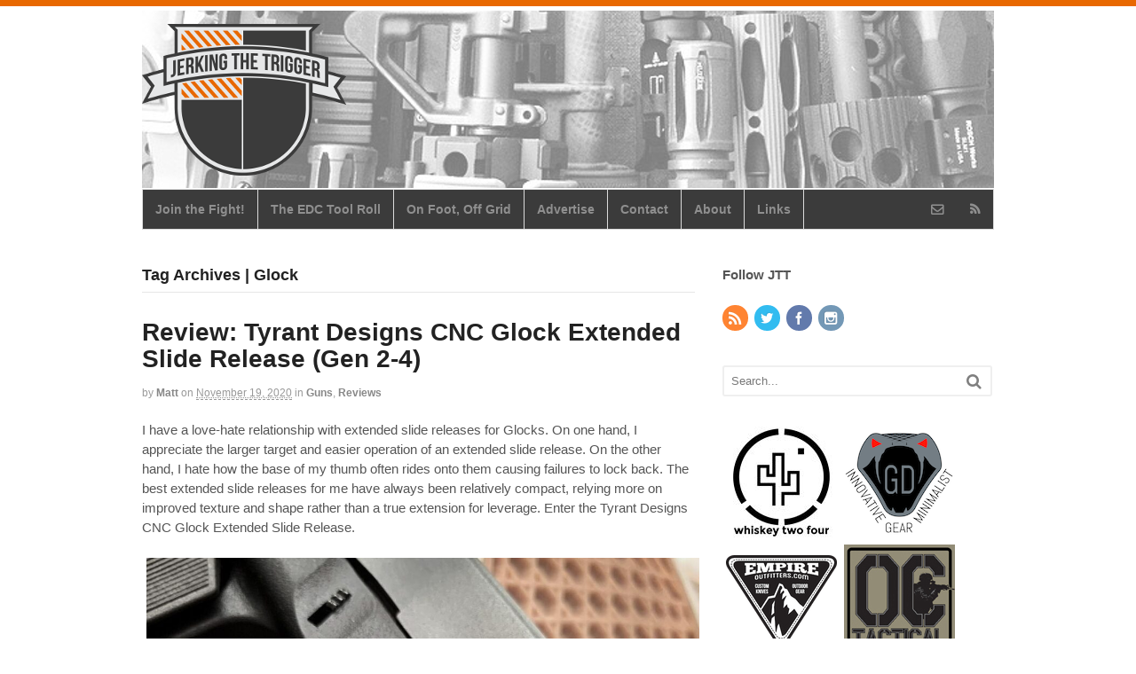

--- FILE ---
content_type: text/html; charset=UTF-8
request_url: https://jerkingthetrigger.com/tag/glock/
body_size: 11683
content:
<!DOCTYPE html>
<html lang="en-US">
<head>
<meta charset="UTF-8" />
<title>Glock | Jerking the Trigger</title>
<meta http-equiv="Content-Type" content="text/html; charset=UTF-8" />
<link rel="pingback" href="https://jerkingthetrigger.com/xmlrpc.php" />

<!--  Mobile viewport scale -->
<meta content="initial-scale=1.0, maximum-scale=1.0, user-scalable=yes" name="viewport"/>
<link rel='dns-prefetch' href='//s.w.org' />
<link rel='dns-prefetch' href='//c0.wp.com' />
<link rel="alternate" type="application/rss+xml" title="Jerking the Trigger &raquo; Feed" href="https://feeds.feedburner.com/JerkingTheTrigger" />
<link rel="alternate" type="application/rss+xml" title="Jerking the Trigger &raquo; Comments Feed" href="https://jerkingthetrigger.com/comments/feed/" />
<link rel="alternate" type="application/rss+xml" title="Jerking the Trigger &raquo; Glock Tag Feed" href="https://jerkingthetrigger.com/tag/glock/feed/" />
		<script type="text/javascript">
			window._wpemojiSettings = {"baseUrl":"https:\/\/s.w.org\/images\/core\/emoji\/13.0.0\/72x72\/","ext":".png","svgUrl":"https:\/\/s.w.org\/images\/core\/emoji\/13.0.0\/svg\/","svgExt":".svg","source":{"concatemoji":"https:\/\/jerkingthetrigger.com\/wp-includes\/js\/wp-emoji-release.min.js?ver=5.5.17"}};
			!function(e,a,t){var n,r,o,i=a.createElement("canvas"),p=i.getContext&&i.getContext("2d");function s(e,t){var a=String.fromCharCode;p.clearRect(0,0,i.width,i.height),p.fillText(a.apply(this,e),0,0);e=i.toDataURL();return p.clearRect(0,0,i.width,i.height),p.fillText(a.apply(this,t),0,0),e===i.toDataURL()}function c(e){var t=a.createElement("script");t.src=e,t.defer=t.type="text/javascript",a.getElementsByTagName("head")[0].appendChild(t)}for(o=Array("flag","emoji"),t.supports={everything:!0,everythingExceptFlag:!0},r=0;r<o.length;r++)t.supports[o[r]]=function(e){if(!p||!p.fillText)return!1;switch(p.textBaseline="top",p.font="600 32px Arial",e){case"flag":return s([127987,65039,8205,9895,65039],[127987,65039,8203,9895,65039])?!1:!s([55356,56826,55356,56819],[55356,56826,8203,55356,56819])&&!s([55356,57332,56128,56423,56128,56418,56128,56421,56128,56430,56128,56423,56128,56447],[55356,57332,8203,56128,56423,8203,56128,56418,8203,56128,56421,8203,56128,56430,8203,56128,56423,8203,56128,56447]);case"emoji":return!s([55357,56424,8205,55356,57212],[55357,56424,8203,55356,57212])}return!1}(o[r]),t.supports.everything=t.supports.everything&&t.supports[o[r]],"flag"!==o[r]&&(t.supports.everythingExceptFlag=t.supports.everythingExceptFlag&&t.supports[o[r]]);t.supports.everythingExceptFlag=t.supports.everythingExceptFlag&&!t.supports.flag,t.DOMReady=!1,t.readyCallback=function(){t.DOMReady=!0},t.supports.everything||(n=function(){t.readyCallback()},a.addEventListener?(a.addEventListener("DOMContentLoaded",n,!1),e.addEventListener("load",n,!1)):(e.attachEvent("onload",n),a.attachEvent("onreadystatechange",function(){"complete"===a.readyState&&t.readyCallback()})),(n=t.source||{}).concatemoji?c(n.concatemoji):n.wpemoji&&n.twemoji&&(c(n.twemoji),c(n.wpemoji)))}(window,document,window._wpemojiSettings);
		</script>
		<style type="text/css">
img.wp-smiley,
img.emoji {
	display: inline !important;
	border: none !important;
	box-shadow: none !important;
	height: 1em !important;
	width: 1em !important;
	margin: 0 .07em !important;
	vertical-align: -0.1em !important;
	background: none !important;
	padding: 0 !important;
}
</style>
	<link rel='stylesheet' id='wp-block-library-css'  href='https://c0.wp.com/c/5.5.17/wp-includes/css/dist/block-library/style.min.css' type='text/css' media='all' />
<style id='wp-block-library-inline-css' type='text/css'>
.has-text-align-justify{text-align:justify;}
</style>
<link rel='stylesheet' id='wp125style-css'  href='https://jerkingthetrigger.com/wp-content/plugins/wp125/wp125.css?ver=5.5.17' type='text/css' media='all' />
<link rel='stylesheet' id='theme-stylesheet-css'  href='https://jerkingthetrigger.com/wp-content/themes/canvas/style.css?ver=5.2.0' type='text/css' media='all' />
<link rel='stylesheet' id='woo-layout-css'  href='https://jerkingthetrigger.com/wp-content/themes/canvas/css/layout.css?ver=5.5.17' type='text/css' media='all' />
<link rel='stylesheet' id='jetpack_css-css'  href='https://c0.wp.com/p/jetpack/8.9.4/css/jetpack.css' type='text/css' media='all' />
<!--[if lt IE 9]>
<link href="https://jerkingthetrigger.com/wp-content/themes/canvas/css/non-responsive.css" rel="stylesheet" type="text/css" />
<style type="text/css">.col-full, #wrapper { width: 960px; max-width: 960px; } #inner-wrapper { padding: 0; } body.full-width #header, #nav-container, body.full-width #content, body.full-width #footer-widgets, body.full-width #footer { padding-left: 0; padding-right: 0; } body.fixed-mobile #top, body.fixed-mobile #header-container, body.fixed-mobile #footer-container, body.fixed-mobile #nav-container, body.fixed-mobile #footer-widgets-container { min-width: 960px; padding: 0 1em; } body.full-width #content { width: auto; padding: 0 1em;}</style>
<![endif]-->
<script type='text/javascript' src='https://c0.wp.com/c/5.5.17/wp-includes/js/jquery/jquery.js' id='jquery-core-js'></script>
<script type='text/javascript' src='https://jerkingthetrigger.com/wp-content/themes/canvas/includes/js/third-party.js?ver=5.5.17' id='third-party-js'></script>
<script type='text/javascript' src='https://jerkingthetrigger.com/wp-content/themes/canvas/includes/js/modernizr.js?ver=2.6.2' id='modernizr-js'></script>
<script type='text/javascript' src='https://jerkingthetrigger.com/wp-content/themes/canvas/includes/js/general.js?ver=5.5.17' id='general-js'></script>
<link rel="https://api.w.org/" href="https://jerkingthetrigger.com/wp-json/" /><link rel="alternate" type="application/json" href="https://jerkingthetrigger.com/wp-json/wp/v2/tags/114" /><link rel="EditURI" type="application/rsd+xml" title="RSD" href="https://jerkingthetrigger.com/xmlrpc.php?rsd" />
<link rel="wlwmanifest" type="application/wlwmanifest+xml" href="https://jerkingthetrigger.com/wp-includes/wlwmanifest.xml" /> 
<meta name="generator" content="WordPress 5.5.17" />
<style type='text/css'>img#wpstats{display:none}</style>
<!-- Custom CSS Styling -->
<style type="text/css">
#logo .site-title, #logo .site-description { display:none; }
body {background-color:#ffffff;background-repeat:no-repeat;background-position:top left;background-attachment:scroll;border-top:7px solid #e86800;}
a:link, a:visited, #loopedSlider a.flex-prev:hover, #loopedSlider a.flex-next:hover {color:#e86800} .quantity .plus, .quantity .minus {background-color: #e86800;}
a:hover, .post-more a:hover, .post-meta a:hover, .post p.tags a:hover {color:#ff6f00}
#header {background-image:url(https://jerkingthetrigger.com/wp-content/uploads/2016/08/JTT_Header_Rails_and_Lights_2.jpg);background-repeat:no-repeat;background-position:left top;margin-top:5px;margin-bottom:0px;padding-top:15px;padding-bottom:15px;border:0px solid ;}
#logo .site-title a {font:bold 40px/1em "Helvetica Neue", Helvetica, sans-serif;color:#222222;}
#logo .site-description {font:300 13px/1em "Helvetica Neue", Helvetica, sans-serif;color:#999999;}
body, p { font:300 14px/1.5em "Helvetica Neue", Helvetica, sans-serif;color:#555555; }
h1 { font:bold 28px/1.2em "Helvetica Neue", Helvetica, sans-serif;color:#222222; }h2 { font:bold 24px/1.2em "Helvetica Neue", Helvetica, sans-serif;color:#222222; }h3 { font:bold 20px/1.2em "Helvetica Neue", Helvetica, sans-serif;color:#222222; }h4 { font:bold 16px/1.2em "Helvetica Neue", Helvetica, sans-serif;color:#222222; }h5 { font:bold 14px/1.2em "Helvetica Neue", Helvetica, sans-serif;color:#222222; }h6 { font:bold 12px/1.2em "Helvetica Neue", Helvetica, sans-serif;color:#222222; }
.page-title, .post .title, .page .title {font:bold 28px/1.1em "Helvetica Neue", Helvetica, sans-serif;color:#222222;}
.post .title a:link, .post .title a:visited, .page .title a:link, .page .title a:visited {color:#222222}
.post-meta { font:300 12px/1.5em "Helvetica Neue", Helvetica, sans-serif;color:#999999; }
.entry, .entry p{ font:300 15px/1.5em "Helvetica Neue", Helvetica, sans-serif;color:#555555; }
.post-more {font:300 13px/1.5em "Helvetica Neue", Helvetica, sans-serif;color:;border-top:0px solid #e6e6e6;border-bottom:0px solid #e6e6e6;}
#post-author, #connect {border-top:1px solid #e6e6e6;border-bottom:1px solid #e6e6e6;border-left:1px solid #e6e6e6;border-right:1px solid #e6e6e6;border-radius:5px;-moz-border-radius:5px;-webkit-border-radius:5px;background-color:#fafafa}
.nav-entries a, .woo-pagination { font:300 13px/1em "Helvetica Neue", Helvetica, sans-serif;color:#888; }
.woo-pagination a, .woo-pagination a:hover {color:#888!important}
.widget h3 {font:bold 15px/1.2em "Helvetica Neue", Helvetica, sans-serif;color:#555555;border-bottom:0px solid #e6e6e6;margin-bottom:0;}
.widget_recent_comments li, #twitter li { border-color: #e6e6e6;}
.widget p, .widget .textwidget { font:300 13px/1.5em "Helvetica Neue", Helvetica, sans-serif;color:#555555; }
.widget {font:300 13px/1.5em "Helvetica Neue", Helvetica, sans-serif;color:#555555;border-radius:1px;-moz-border-radius:1px;-webkit-border-radius:1px;}
#tabs .inside li a, .widget_woodojo_tabs .tabbable .tab-pane li a { font:bold 12px/1.5em "Helvetica Neue", Helvetica, sans-serif;color:#555555; }
#tabs .inside li span.meta, .widget_woodojo_tabs .tabbable .tab-pane li span.meta { font:300 11px/1.5em "Helvetica Neue", Helvetica, sans-serif;color:#999999; }
#tabs ul.wooTabs li a, .widget_woodojo_tabs .tabbable .nav-tabs li a { font:300 11px/2em "Helvetica Neue", Helvetica, sans-serif;color:#999999; }
@media only screen and (min-width:768px) {
ul.nav li a, #navigation ul.rss a, #navigation .cart-contents, #navigation .cart-contents #navigation ul.rss, #navigation ul.cart .cart_list a, #navigation ul.nav-search, #navigation ul.nav-search a { font:bold 14px/1.2em "Helvetica Neue", Helvetica, sans-serif;color:#8f8f8f; } #navigation ul.rss li a:before, #navigation ul.nav-search .searchform .icon-search:before { color:#8f8f8f;}
#navigation ul.nav > li a:hover, #navigation ul.nav > li:hover a, #navigation ul.nav li ul li a, #navigation ul.cart > li:hover > a, #navigation ul.cart > li > ul > div, #navigation ul.cart > li > ul > div p, #navigation ul.cart > li > ul span, #navigation ul.cart .cart_list a, #navigation ul.nav li.current_page_item a, #navigation ul.nav li.current_page_parent a, #navigation ul.nav li.current-menu-ancestor a, #navigation ul.nav li.current-cat a, #navigation ul.nav li.current-menu-item a { color:#949494!important; }
#navigation ul.nav > li a:hover, #navigation ul.nav > li:hover, #navigation ul.nav li ul, #navigation ul.cart > li:hover, #navigation ul.cart > li > ul > div, #navigation ul.nav li.current_page_item a, #navigation ul.nav li.current_page_parent a, #navigation ul.nav li.current-menu-ancestor a, #navigation ul.nav li.current-cat a, #navigation ul.nav li.current-menu-item a{background-color:#2b2b2b!important}
#navigation ul.nav li ul, #navigation ul.cart > li > ul > div  { border: 1px solid #dbdbdb; }
#navigation ul.nav > li  { border-right: 1px solid #dbdbdb; }#navigation ul li:first-child, #navigation ul li:first-child a { border-radius:1px 0 0 1px; -moz-border-radius:1px 0 0 1px; -webkit-border-radius:1px 0 0 1px; }
#navigation {background:#3b3b3b;border-top:1px solid #dbdbdb;border-bottom:1px solid #dbdbdb;border-left:1px solid #dbdbdb;border-right:1px solid #dbdbdb;border-radius:1px; -moz-border-radius:1px; -webkit-border-radius:1px;}
#top, #top ul.nav li ul li a:hover { background:#545454;}
#top ul.nav li a:hover, #top ul.nav li.current_page_item a, #top ul.nav li.current_page_parent a,#top ul.nav li.current-menu-ancestor a,#top ul.nav li.current-cat a,#top ul.nav li.current-menu-item a,#top ul.nav li.sfHover, #top ul.nav li ul, #top ul.nav > li:hover a, #top ul.nav li ul li a { color:#7d7d7d!important;}
#top ul.nav li a { font:300 12px/1.6em "Helvetica Neue", Helvetica, sans-serif;color:#ddd; }
}
#footer, #footer p { font:300 13px/1.4em "Helvetica Neue", Helvetica, sans-serif;color:#999999; }
#footer {border-top:1px solid #dbdbdb;border-bottom:0px solid ;border-left:0px solid ;border-right:0px solid ;border-radius:1px; -moz-border-radius:1px; -webkit-border-radius:1px;}
.magazine #loopedSlider .content h2.title a { font:bold 24px/1em Arial, sans-serif;color:#ffffff; }
.wooslider-theme-magazine .slide-title a { font:bold 24px/1em Arial, sans-serif;color:#ffffff; }
.magazine #loopedSlider .content .excerpt p { font:300 13px/1.5em Arial, sans-serif;color:#cccccc; }
.wooslider-theme-magazine .slide-content p, .wooslider-theme-magazine .slide-excerpt p { font:300 13px/1.5em Arial, sans-serif;color:#cccccc; }
.magazine .block .post .title {font:bold 18px/1.2em "Helvetica Neue", Helvetica, sans-serif;color:#222222; }
#loopedSlider.business-slider .content h2 { font:bold 24px/1em Arial, sans-serif;color:#ffffff; }
#loopedSlider.business-slider .content h2.title a { font:bold 24px/1em Arial, sans-serif;color:#ffffff; }
.wooslider-theme-business .has-featured-image .slide-title { font:bold 24px/1em Arial, sans-serif;color:#ffffff; }
.wooslider-theme-business .has-featured-image .slide-title a { font:bold 24px/1em Arial, sans-serif;color:#ffffff; }
#wrapper #loopedSlider.business-slider .content p { font:300 13px/1.5em Arial, sans-serif;color:#cccccc; }
.wooslider-theme-business .has-featured-image .slide-content p { font:300 13px/1.5em Arial, sans-serif;color:#cccccc; }
.wooslider-theme-business .has-featured-image .slide-excerpt p { font:300 13px/1.5em Arial, sans-serif;color:#cccccc; }
.archive_header { font:bold 18px/1em Arial, sans-serif;color:#222222; }
.archive_header {border-bottom:1px solid #e6e6e6;}
</style>
<!-- Options Panel Custom CSS -->
<style type="text/css">
.entry img, img.thumbnail {
  background: none;
  border: medium none;
  padding: 5px;
}

</style>


<!-- Woo Shortcodes CSS -->
<link href="https://jerkingthetrigger.com/wp-content/themes/canvas/functions/css/shortcodes.css" rel="stylesheet" type="text/css" />

<!-- Custom Stylesheet -->
<link href="https://jerkingthetrigger.com/wp-content/themes/canvas/custom.css" rel="stylesheet" type="text/css" />

<!-- Theme version -->
<meta name="generator" content="Canvas 5.6.2" />
<meta name="generator" content="WooFramework 6.2.9" />

<!-- Jetpack Open Graph Tags -->
<meta property="og:type" content="website" />
<meta property="og:title" content="Glock &#8211; Jerking the Trigger" />
<meta property="og:url" content="https://jerkingthetrigger.com/tag/glock/" />
<meta property="og:site_name" content="Jerking the Trigger" />
<meta property="og:image" content="https://s0.wp.com/i/blank.jpg" />
<meta property="og:locale" content="en_US" />

<!-- End Jetpack Open Graph Tags -->
</head>
<body data-rsssl=1 class="archive tag tag-glock tag-114 chrome alt-style-default two-col-left width-960 two-col-left-960">
<div id="wrapper">

	<div id="inner-wrapper">

	<h3 class="nav-toggle icon"><a href="#navigation">Navigation</a></h3>

	<header id="header" class="col-full">

		<div id="logo">
<a href="https://jerkingthetrigger.com/" title="Tactical gear news and reviews"><img src="https://jerkingthetrigger.com/wp-content/uploads/2016/08/JTT_LOGO_Header_3.png" alt="Jerking the Trigger" /></a>
<span class="site-title"><a href="https://jerkingthetrigger.com/">Jerking the Trigger</a></span>
<span class="site-description">Tactical gear news and reviews</span>
</div>

	</header>
	<nav id="navigation" class="col-full" role="navigation">

	<section class="menus">

		<a href="https://jerkingthetrigger.com" class="nav-home"><span>Home</span></a>

	<h3>JTT Top Menu</h3><ul id="main-nav" class="nav fl"><li id="menu-item-40181" class="menu-item menu-item-type-post_type menu-item-object-page menu-item-40181"><a href="https://jerkingthetrigger.com/join-the-fight/">Join the Fight!</a></li>
<li id="menu-item-36092" class="menu-item menu-item-type-post_type menu-item-object-page menu-item-36092"><a href="https://jerkingthetrigger.com/the-edc-tool-roll/">The EDC Tool Roll</a></li>
<li id="menu-item-39561" class="menu-item menu-item-type-taxonomy menu-item-object-category menu-item-39561"><a href="https://jerkingthetrigger.com/category/on-foot-off-grid/">On Foot, Off Grid</a></li>
<li id="menu-item-16440" class="menu-item menu-item-type-post_type menu-item-object-page menu-item-16440"><a href="https://jerkingthetrigger.com/advertise_with_jtt/">Advertise</a></li>
<li id="menu-item-34861" class="menu-item menu-item-type-post_type menu-item-object-page menu-item-34861"><a href="https://jerkingthetrigger.com/contact/">Contact</a></li>
<li id="menu-item-16438" class="menu-item menu-item-type-post_type menu-item-object-page menu-item-16438"><a href="https://jerkingthetrigger.com/about/">About</a></li>
<li id="menu-item-16439" class="menu-item menu-item-type-post_type menu-item-object-page menu-item-16439"><a href="https://jerkingthetrigger.com/links/">Links</a></li>
</ul>	<ul class="rss fr">
				<li class="sub-email"><a href="http://feeds.feedburner.com/JerkingTheTrigger"></a></li>
						<li class="sub-rss"><a href="http://feeds.feedburner.com/JerkingTheTrigger"></a></li>
			</ul>
		
	</section><!-- /.menus -->

	<a href="#top" class="nav-close"><span>Return to Content</span></a>

</nav>
      
    <!-- #content Starts -->
	    <div id="content" class="col-full">
    
    	<div id="main-sidebar-container">    
		
            <!-- #main Starts -->
                        <section id="main" class="col-left">
            	
			<h1 class="archive_header">Tag Archives | Glock</h1>
<div class="fix"></div>

<article class="post-44554 post type-post status-publish format-standard has-post-thumbnail hentry category-guns category-reviews tag-glock tag-tyrant-cnc tag-tyrant-designs tag-tyrant-designs-cnc">
	<header>
	<h2 class="title entry-title"><a href="https://jerkingthetrigger.com/2020/11/19/review-tyrant-designs-cnc-glock-extended-slide-release-gen-2-4/" rel="bookmark" title="Review: Tyrant Designs CNC Glock Extended Slide Release (Gen 2-4)">Review: Tyrant Designs CNC Glock Extended Slide Release (Gen 2-4)</a></h2>	</header>
<div class="post-meta"><span class="small">By</span> <span class="author vcard"><span class="fn"><a href="https://jerkingthetrigger.com/author/admin/" title="Posts by Matt" rel="author">Matt</a></span></span> <span class="small">on</span> <abbr class="date time published updated" title="2020-11-19T08:34:55-0800">November 19, 2020</abbr>  <span class="small">in</span> <span class="categories"><a href="https://jerkingthetrigger.com/category/guns/" title="View all items in Guns">Guns</a>, <a href="https://jerkingthetrigger.com/category/reviews/" title="View all items in Reviews">Reviews</a></span>  </div>
	<section class="entry">

<p>I have a love-hate relationship with extended slide releases for Glocks. On one hand, I appreciate the larger target and easier operation of an extended slide release. On the other hand, I hate how the base of my thumb often rides onto them causing failures to lock back. The best extended slide releases for me have always been relatively compact, relying more on improved texture and shape rather than a true extension for leverage. Enter the Tyrant Designs CNC Glock Extended Slide Release.</p>



<figure class="wp-block-image size-large"><img loading="lazy" width="1024" height="1024" src="https://jerkingthetrigger.com/wp-content/uploads/2020/11/125428016_1564004250473602_8820624367307948024_n-1024x1024.jpg" alt="" class="wp-image-44580" srcset="https://jerkingthetrigger.com/wp-content/uploads/2020/11/125428016_1564004250473602_8820624367307948024_n-1024x1024.jpg 1024w, https://jerkingthetrigger.com/wp-content/uploads/2020/11/125428016_1564004250473602_8820624367307948024_n-575x575.jpg 575w, https://jerkingthetrigger.com/wp-content/uploads/2020/11/125428016_1564004250473602_8820624367307948024_n-150x150.jpg 150w, https://jerkingthetrigger.com/wp-content/uploads/2020/11/125428016_1564004250473602_8820624367307948024_n-768x768.jpg 768w, https://jerkingthetrigger.com/wp-content/uploads/2020/11/125428016_1564004250473602_8820624367307948024_n.jpg 1080w" sizes="(max-width: 1024px) 100vw, 1024px" /></figure>



<h2>Overview</h2>



<p>Tyrant Designs&#8217; Glock Extended Slide Release consists of a steel lever with an aluminum pad that has a deep chevron texture machined into its face. As with all Tyrant Designs&#8217; parts, it can be had in a variety of anodized colors including black if you are as basic as I am.</p>



<h2>Observations from Use</h2>



<p>This is a very, very good extended slide release even though it hardly appears to be extended at all at a glance. While many extended slide releases rely on a much larger contact area, Tyrant chose to go in the direction that I prefer. They increased texture and provided a ledge which makes the release much easier to use while keeping its footprint minimal.</p>



<p>The machined chevron texture is clever because its beveled shape provides grip in both directions &#8211; down to release and up during manually locking back the slide. The shape of the upper part of Extended Slide Release provides a ledge (plus that bevel) that is extremely easy to depress. It is so easy to use, that I can hit with the thumb of my firing hand which I can&#8217;t typically do unless the lever is very oversized. I certainly can&#8217;t do it reliably with the OEM slide release.</p>



<p>The minimal footprint is absolutely clutch for many shooters. Internet gun forums are chocked full of discussions around brand new Glocks that lock back early or won&#8217;t lock back on an empty magazine. This is due to the shooter&#8217;s support hand contacting the slide release. Many Glock shooters have to take great care when building their grip to work around the lever and this is obviously more difficult when the lever is larger. The Tyrant Designs lever works well without being oversized. I consider that ideal.</p>



<p>The small footprint has another benefit. It fits most holsters. I tried all my holsters and this fit well in all of them. Is there some kind of super stiff, super specifically molded kydex holster that it won&#8217;t fit? Maybe. However, the footprint of this lever fits within the fence that Glock molds in the grip frame, a spot that holster makers already accommodate, so I don&#8217;t think you will have an issue with holster fit.</p>



<p>I also happen to think it looks pretty snazzy, especially if you have other Tyrant Designs gear on your Glock. Sometimes people need to remember that guns are fun and it&#8217;s fun to personalize them.</p>



<figure class="wp-block-image size-large"><img loading="lazy" width="1024" height="1024" src="https://jerkingthetrigger.com/wp-content/uploads/2020/11/125221466_167020268400593_4385723472860749665_n-1024x1024.jpg" alt="" class="wp-image-44581" srcset="https://jerkingthetrigger.com/wp-content/uploads/2020/11/125221466_167020268400593_4385723472860749665_n-1024x1024.jpg 1024w, https://jerkingthetrigger.com/wp-content/uploads/2020/11/125221466_167020268400593_4385723472860749665_n-575x575.jpg 575w, https://jerkingthetrigger.com/wp-content/uploads/2020/11/125221466_167020268400593_4385723472860749665_n-150x150.jpg 150w, https://jerkingthetrigger.com/wp-content/uploads/2020/11/125221466_167020268400593_4385723472860749665_n-768x768.jpg 768w, https://jerkingthetrigger.com/wp-content/uploads/2020/11/125221466_167020268400593_4385723472860749665_n.jpg 1080w" sizes="(max-width: 1024px) 100vw, 1024px" /></figure>



<h2>Wrap Up</h2>



<p>This lever gets a little bit lost in the shuffle when compared to some of the more &#8220;serious&#8221; offerings out there but, make no mistake, this is a functional piece that is well suited to concealed carry. Whether you need an extended slide release that just works or you are buying for looks, this could be the Glock extended slide release for you. It certainly works for me.</p>



<p><strong><a href="https://www.tyrantcnc.com/glock-extended-slide-release.html" data-type="URL" data-id="https://www.tyrantcnc.com/glock-extended-slide-release.html">TyrantCNC.com</a></strong></p>
	</section><!-- /.entry -->
	<div class="fix"></div>
</article><!-- /.post -->
<article class="post-41479 post type-post status-publish format-standard has-post-thumbnail hentry category-guns tag-glock tag-tangodown tag-vickers-tactical">
	<header>
	<h2 class="title entry-title"><a href="https://jerkingthetrigger.com/2020/01/30/product-compatibility-announcement-vickers-tactical-products-for-the-glock44/" rel="bookmark" title="Product Compatibility Announcement Vickers Tactical&#x2122; Products for the GLOCK®44">Product Compatibility Announcement Vickers Tactical&#x2122; Products for the GLOCK®44</a></h2>	</header>
<div class="post-meta"><span class="small">By</span> <span class="author vcard"><span class="fn"><a href="https://jerkingthetrigger.com/author/admin/" title="Posts by Matt" rel="author">Matt</a></span></span> <span class="small">on</span> <abbr class="date time published updated" title="2020-01-30T06:57:29-0800">January 30, 2020</abbr>  <span class="small">in</span> <span class="categories"><a href="https://jerkingthetrigger.com/category/guns/" title="View all items in Guns">Guns</a></span>  </div>
	<section class="entry">

<p>TangoDown® Inc. is
pleased to share that existing Vickers Tactical&#x2122; products are compatible with
the recently released GLOCK® 44.&nbsp; A total
of five products are already available and consist of the following:&nbsp; Magazine Floor Plates (VTMFP-001); Magazine Release
(GMR-003); Slide Stop (VTSS-003); Grip Plug/Tool (GGT-02); and Carry Trigger
(VTCT-002).&nbsp; Follow the link below to
shop specifically for the G44.&nbsp; </p>



<div class="wp-block-image"><figure class="aligncenter size-large"><img loading="lazy" width="639" height="639" src="https://jerkingthetrigger.com/wp-content/uploads/2020/01/81842575_874399132995836_6484237043828401655_n.jpg" alt="" class="wp-image-41480" srcset="https://jerkingthetrigger.com/wp-content/uploads/2020/01/81842575_874399132995836_6484237043828401655_n.jpg 639w, https://jerkingthetrigger.com/wp-content/uploads/2020/01/81842575_874399132995836_6484237043828401655_n-575x575.jpg 575w, https://jerkingthetrigger.com/wp-content/uploads/2020/01/81842575_874399132995836_6484237043828401655_n-150x150.jpg 150w" sizes="(max-width: 639px) 100vw, 639px" /></figure></div>



<p>For more information
on the parts for the G44, please visit:&nbsp; <a href="https://tangodown.com/products/items-for-glock/glock-gen5/glock-gen5-44/">https://tangodown.com/products/items-for-glock/glock-gen5/glock-gen5-44/</a>
</p>



<p><strong>**Installation by a Certified GLOCK® Armorer
or Gunsmith recommended.</strong></p>



<p><strong>MSRP:</strong>&nbsp; Between $17 &#8211; $39 (depending
on product)</p>



<p><strong>Customer Questions:</strong>&nbsp; <a href="mailto:sales@tangodown.com">sales@tangodown.com</a></p>



<p><strong>Join us on Social Media: </strong></p>



<p><a href="https://www.instagram.com/tangodowninc/">https://www.instagram.com/tangodowninc/</a></p>



<p><a href="https://www.facebook.com/tangodowninc/">https://www.facebook.com/tangodowninc/</a></p>
	</section><!-- /.entry -->
	<div class="fix"></div>
</article><!-- /.post -->
<article class="post-40830 post type-post status-publish format-standard has-post-thumbnail hentry category-guns tag-glock tag-ke-arms">
	<header>
	<h2 class="title entry-title"><a href="https://jerkingthetrigger.com/2019/12/03/ke43-slides-from-ke-arms/" rel="bookmark" title="KE43 Slides from KE Arms">KE43 Slides from KE Arms</a></h2>	</header>
<div class="post-meta"><span class="small">By</span> <span class="author vcard"><span class="fn"><a href="https://jerkingthetrigger.com/author/admin/" title="Posts by Matt" rel="author">Matt</a></span></span> <span class="small">on</span> <abbr class="date time published updated" title="2019-12-03T06:22:09-0800">December 3, 2019</abbr>  <span class="small">in</span> <span class="categories"><a href="https://jerkingthetrigger.com/category/guns/" title="View all items in Guns">Guns</a></span>  </div>
	<section class="entry">

<p>KE Arms is Pleased to Announce the release of our slides for the Glock 43 in time for the Holidays.</p>



<div class="wp-block-image"><figure class="aligncenter"><img loading="lazy" width="615" height="440" src="https://jerkingthetrigger.com/wp-content/uploads/2019/12/43-Alpha-2.jpeg" alt="" class="wp-image-40831" srcset="https://jerkingthetrigger.com/wp-content/uploads/2019/12/43-Alpha-2.jpeg 615w, https://jerkingthetrigger.com/wp-content/uploads/2019/12/43-Alpha-2-575x411.jpeg 575w" sizes="(max-width: 615px) 100vw, 615px" /></figure></div>



<p>The KE43 Slide is machined from 17-4 Stainless steel and heat treated to Rockwell 42-43.</p>



<div class="wp-block-image"><figure class="aligncenter"><img loading="lazy" width="615" height="440" src="https://jerkingthetrigger.com/wp-content/uploads/2019/12/43-Charlie-2.jpeg" alt="" class="wp-image-40832" srcset="https://jerkingthetrigger.com/wp-content/uploads/2019/12/43-Charlie-2.jpeg 615w, https://jerkingthetrigger.com/wp-content/uploads/2019/12/43-Charlie-2-575x411.jpeg 575w" sizes="(max-width: 615px) 100vw, 615px" /></figure></div>



<p>These slides come ready to accept OEM internals, barrels, and guide rods. The KE43 slide is compatible with all Glock 43 OEM components.</p>



<p>Bravo through Delta Models are available milled for the Shield RMS or the Leupold Deltapoint Pro</p>



<div class="wp-block-image"><figure class="aligncenter"><img loading="lazy" width="615" height="440" src="https://jerkingthetrigger.com/wp-content/uploads/2019/12/43-Delta-1.jpeg" alt="" class="wp-image-40833" srcset="https://jerkingthetrigger.com/wp-content/uploads/2019/12/43-Delta-1.jpeg 615w, https://jerkingthetrigger.com/wp-content/uploads/2019/12/43-Delta-1-575x411.jpeg 575w" sizes="(max-width: 615px) 100vw, 615px" /></figure></div>



<p>These will be available at a special introductory price of 10% off now through December 31st. We machine each slide to order due to the number of options and features the end user can select, so the sooner you order the sooner you will have your KE43 slide.</p>



<p>View Alpha through Delta models at the links below<br /><a href="http://www.kearms.com/ke43-alpha.aspx?fbclid=IwAR0GjVS0MxovKyj8MwqN9Rujng5UmV1CRZWid0I2XpA610kxQ3ZhaQqv2DQ" target="_blank" rel="noreferrer noopener">http://www.kearms.com/ke43-alpha.aspx</a><br /><a href="http://www.kearms.com/43-Bravo.aspx?fbclid=IwAR0OZ5JL8y9x6bi9BcKpfLr4ClBhg_gTMlaWazvIC3nM6rkxLcmrJxgXDeE" target="_blank" rel="noreferrer noopener">http://www.kearms.com/43-Bravo.aspx</a><br /><a href="http://www.kearms.com/ke43-charlie.aspx?fbclid=IwAR2G3Lq3L3B7AZiCGxDqZa8jTKw3yjB-QsNhLs4DJNU_WuKvaG1SPJUf8pQ" target="_blank" rel="noreferrer noopener">http://www.kearms.com/ke43-charlie.aspx</a><br /><a href="http://www.kearms.com/ke43-Delta.aspx?fbclid=IwAR0InZ-HzGS8tjvODnyRiUmO1QJAm809XG8p3FhjqK05vMxj4fR_7un1rmE" target="_blank" rel="noreferrer noopener">http://www.kearms.com/ke43-Delta.aspx</a></p>
	</section><!-- /.entry -->
	<div class="fix"></div>
</article><!-- /.post -->
<article class="post-35810 post type-post status-publish format-standard has-post-thumbnail hentry category-guns tag-glock tag-tyrant-cnc tag-tyrant-designs tag-tyrant-designs-cnc">
	<header>
	<h2 class="title entry-title"><a href="https://jerkingthetrigger.com/2018/07/31/tyrant-designs-cnc-gen4-gen5-glock-extended-magazine-release/" rel="bookmark" title="TYRANT DESIGNS CNC Gen4 &#038; Gen5 Glock Extended Magazine Release">TYRANT DESIGNS CNC Gen4 &#038; Gen5 Glock Extended Magazine Release</a></h2>	</header>
<div class="post-meta"><span class="small">By</span> <span class="author vcard"><span class="fn"><a href="https://jerkingthetrigger.com/author/admin/" title="Posts by Matt" rel="author">Matt</a></span></span> <span class="small">on</span> <abbr class="date time published updated" title="2018-07-31T14:06:48-0700">July 31, 2018</abbr>  <span class="small">in</span> <span class="categories"><a href="https://jerkingthetrigger.com/category/guns/" title="View all items in Guns">Guns</a></span>  </div>
	<section class="entry">
<p>Tyrant Designs CNC just rolled out their new GLock Gen4 &amp; Gen5 magazine release.</p>
<p><a href="https://jerkingthetrigger.com/wp-content/uploads/2018/07/TyrantCNC-G43emr-both-onwhite01-1500.jpg"><img loading="lazy" class="aligncenter size-medium wp-image-35812" src="https://jerkingthetrigger.com/wp-content/uploads/2018/07/TyrantCNC-G43emr-both-onwhite01-1500-575x383.jpg" alt="" width="575" height="383" srcset="https://jerkingthetrigger.com/wp-content/uploads/2018/07/TyrantCNC-G43emr-both-onwhite01-1500-575x383.jpg 575w, https://jerkingthetrigger.com/wp-content/uploads/2018/07/TyrantCNC-G43emr-both-onwhite01-1500-768x512.jpg 768w, https://jerkingthetrigger.com/wp-content/uploads/2018/07/TyrantCNC-G43emr-both-onwhite01-1500-1024x683.jpg 1024w, https://jerkingthetrigger.com/wp-content/uploads/2018/07/TyrantCNC-G43emr-both-onwhite01-1500-300x200.jpg 300w, https://jerkingthetrigger.com/wp-content/uploads/2018/07/TyrantCNC-G43emr-both-onwhite01-1500.jpg 1500w" sizes="(max-width: 575px) 100vw, 575px" /></a></p>
<blockquote><p>Tyrant Designs CNC’s new Extended Magazine Release is finally something you can put your finger on. Manufactured for Gen4 &amp; Gen5 Glocks the EMR sports a very grippy yet comfortable chevron pattern. Because the TD CNC engineers are always about attention to detail, they added a slight pocket design on the backside of the Glock mag release just for aesthetics. Great for both right handed and left handed operators, the Tyrant Designs Glock Extended Magazine Release retains all factory functionality but with crisper, easier and quicker magazine exchanges.</p>
<p><em>“We are very happy to announce the next step in our Glock components with our Extended Magazine Release for the Generation 4 &amp; 5 Glock. We have gotten so much positive feedback from our awesome customers in regards to our Glock 43 EMRs. That feedback made us decide to continue with the known design language for our Gen4 &amp; Gen5 components. As always we will continue to strive for innovation and are very thankful for our customers/fans.” </em></p></blockquote>
<p>Check out <a href="https://www.tyrantcnc.com/collections/glock-components"><strong>TyrantCNC.com</strong></a>.</p>
<p><a href="https://jerkingthetrigger.com/wp-content/uploads/2018/07/TyrantCNC-G43emr-both-flip-onwhite01-1500.jpg"><img loading="lazy" class="aligncenter size-medium wp-image-35811" src="https://jerkingthetrigger.com/wp-content/uploads/2018/07/TyrantCNC-G43emr-both-flip-onwhite01-1500-575x383.jpg" alt="" width="575" height="383" srcset="https://jerkingthetrigger.com/wp-content/uploads/2018/07/TyrantCNC-G43emr-both-flip-onwhite01-1500-575x383.jpg 575w, https://jerkingthetrigger.com/wp-content/uploads/2018/07/TyrantCNC-G43emr-both-flip-onwhite01-1500-768x512.jpg 768w, https://jerkingthetrigger.com/wp-content/uploads/2018/07/TyrantCNC-G43emr-both-flip-onwhite01-1500-1024x683.jpg 1024w, https://jerkingthetrigger.com/wp-content/uploads/2018/07/TyrantCNC-G43emr-both-flip-onwhite01-1500-300x200.jpg 300w, https://jerkingthetrigger.com/wp-content/uploads/2018/07/TyrantCNC-G43emr-both-flip-onwhite01-1500.jpg 1500w" sizes="(max-width: 575px) 100vw, 575px" /></a></p>
	</section><!-- /.entry -->
	<div class="fix"></div>
</article><!-- /.post -->
<article class="post-35225 post type-post status-publish format-standard has-post-thumbnail hentry category-guns tag-glock tag-tango-down">
	<header>
	<h2 class="title entry-title"><a href="https://jerkingthetrigger.com/2018/05/12/vickers-tactical-slide-racker-for-the-gen5-glock-models-gsr-04/" rel="bookmark" title="Vickers Tactical&#x2122; Slide Racker for the Gen5 Glock&#x2122; Models (GSR-04)">Vickers Tactical&#x2122; Slide Racker for the Gen5 Glock&#x2122; Models (GSR-04)</a></h2>	</header>
<div class="post-meta"><span class="small">By</span> <span class="author vcard"><span class="fn"><a href="https://jerkingthetrigger.com/author/admin/" title="Posts by Matt" rel="author">Matt</a></span></span> <span class="small">on</span> <abbr class="date time published updated" title="2018-05-12T08:22:28-0700">May 12, 2018</abbr>  <span class="small">in</span> <span class="categories"><a href="https://jerkingthetrigger.com/category/guns/" title="View all items in Guns">Guns</a></span>  </div>
	<section class="entry">
<p>TangoDown&#x2122; Inc. is pleased to announce the latest addition to the Vickers Tactical&#x2122; lineup! Introducing the GSR-04 Slide Racker for all current Gen5 pistols! The GSR-04 offers serrated wings which allow for easier slide retraction in non-ideal situations: wearing gloves or sudden “tap/rack” manipulation. Find yours under the ‘Items for Glock&#x2122;’ tab at www.TangoDown.com.</p>
<p>Fits Gen5 Glock&#x2122; 17/19/19X/26/34</p>
<p>Fits most Gen5 Glock&#x2122; models with 1.00 slide width</p>
<p>MSRP: $18.95</p>
<p>Color Availability: Black</p>
<p>For more information, visit: <a href="https://tangodown.com/shop/vickers-tactical-slide-racker-gen5-glock-gsr-04/">https://tangodown.com/shop/vickers-tactical-slide-racker-gen5-glock-gsr-04/</a></p>
<p>Customer Questions: <a href="mailto:sales@tangodown.com">sales@tangodown.com</a></p>
<p><a href="https://jerkingthetrigger.com/wp-content/uploads/2018/05/Q16_5235b-1.jpg"><img loading="lazy" class="aligncenter size-medium wp-image-35228" src="https://jerkingthetrigger.com/wp-content/uploads/2018/05/Q16_5235b-1-575x383.jpg" alt="" width="575" height="383" srcset="https://jerkingthetrigger.com/wp-content/uploads/2018/05/Q16_5235b-1-575x383.jpg 575w, https://jerkingthetrigger.com/wp-content/uploads/2018/05/Q16_5235b-1-768x512.jpg 768w, https://jerkingthetrigger.com/wp-content/uploads/2018/05/Q16_5235b-1-1024x683.jpg 1024w, https://jerkingthetrigger.com/wp-content/uploads/2018/05/Q16_5235b-1-300x200.jpg 300w" sizes="(max-width: 575px) 100vw, 575px" /></a></p>
	</section><!-- /.entry -->
	<div class="fix"></div>
</article><!-- /.post -->
<div class="pagination woo-pagination"><span aria-current="page" class="page-numbers current">1</span>
<a class="page-numbers" href="https://jerkingthetrigger.com/tag/glock/page/2/">2</a>
<span class="page-numbers dots">&hellip;</span>
<a class="page-numbers" href="https://jerkingthetrigger.com/tag/glock/page/13/">13</a>
<a class="next page-numbers" href="https://jerkingthetrigger.com/tag/glock/page/2/">Next &rarr;</a></div>                    
            </section><!-- /#main -->
                
            <aside id="sidebar">
<div id="woo_subscribe-2" class="widget widget_woo_subscribe">		<aside id="connect">
		<h3>Follow JTT</h3>

		<div >
			<p> </p>

			
			
						<div class="social fr">
		   				   		<a href="http://feeds.feedburner.com/JerkingTheTrigger" class="subscribe" title="RSS"></a>

		   				   		<a target="_blank" href="https://twitter.com/jerkthetrigger" class="twitter" title="Twitter"></a>

		   				   		<a target="_blank" href="http://www.facebook.com/JerkingtheTrigger" class="facebook" title="Facebook"></a>

		   				   		<a target="_blank" href="http://instagram.com/triggerjerk" class="instagram" title="Instagram"></a>

							</div>
			
		</div><!-- col-left -->

		
        <div class="fix"></div>
	</aside>
	</div><div id="woo_search-3" class="widget widget_woo_search"><div class="search_main">
    <form method="get" class="searchform" action="https://jerkingthetrigger.com/" >
        <input type="text" class="field s" name="s" value="Search..." onfocus="if (this.value == 'Search...') {this.value = '';}" onblur="if (this.value == '') {this.value = 'Search...';}" />
                <button type="submit" class="icon-search submit" name="submit" value="Search"></button>
    </form>    
    <div class="fix"></div>
</div>
</div><div id="wp125-2" class="widget widget_wp125"><div id="wp125adwrap_2c" class="wp125clearfix">
<div class="wp125ad even"><a href="index.php?adclick=30" title="Whiskey Two-Four" rel="nofollow"><img src="https://jerkingthetrigger.com/wp-content/uploads/2018/06/125WTF-logo-square.jpg" alt="Whiskey Two-Four" /></a></div>
<div class="wp125ad odd"><a href="index.php?adclick=18" title="Gadsden Dynamics" rel="nofollow"><img src="https://jerkingthetrigger.com/wp-content/uploads/2019/09/JTT_Ad.png" alt="Gadsden Dynamics" /></a></div>
<div class="wp125ad even"><a href="index.php?adclick=44" title="Empire Outfitters" rel="nofollow"><img src="https://jerkingthetrigger.com/wp-content/uploads/2021/04/Empire-Outfitters-ad-125.png" alt="Empire Outfitters" /></a></div>
<div class="wp125ad odd"><a href="index.php?adclick=8" title="OC Tactical" rel="nofollow"><img src="https://jerkingthetrigger.com/wp-content/uploads/2012/03/OC-Tactical.jpg" alt="OC Tactical" /></a></div>
<div class="wp125ad even"><a href="index.php?adclick=7" title="UW Gear" rel="nofollow"><img src="https://jerkingthetrigger.com/wp-content/uploads/2012/02/UW-Gear-Banner.jpg" alt="UW Gear" /></a></div>
<div class="wp125ad odd"><a href="index.php?adclick=40" title="Wilde Custom Gear" rel="nofollow"><img src="https://jerkingthetrigger.com/wp-content/uploads/2019/03/WildeCustomGearWhiteTextClearBackgroundJTT125px.jpg" alt="Wilde Custom Gear" /></a></div>
<div class="wp125ad even"><a href="index.php?adclick=24" title="StickThisOn.com" rel="nofollow"><img src="https://jerkingthetrigger.com/wp-content/uploads/2019/10/jerkingTrigger-ad2.gif" alt="StickThisOn.com" /></a></div>
<div class="wp125ad odd"><a href="index.php?adclick=31" title="Tactical Works" rel="nofollow"><img src="https://jerkingthetrigger.com/wp-content/uploads/2016/09/tactical_works_125.png" alt="Tactical Works" /></a></div>
<div class="wp125ad even"><a href="index.php?adclick=41" title="Hawkrigger Belts" rel="nofollow"><img src="https://jerkingthetrigger.com/wp-content/uploads/2019/03/hawkrigger-banner-gif-loop.gif" alt="Hawkrigger Belts" /></a></div>
<div class="wp125ad odd"><a href="index.php?adclick=39" title="Lynx Defense" rel="nofollow"><img src="https://lynxdefense.com/125x125.jpg" alt="Lynx Defense" /></a></div>
<div class="wp125ad even"><a href="index.php?adclick=22" title="TOPS Knives" rel="nofollow"><img src="https://jerkingthetrigger.com/wp-content/uploads/2014/07/TOPS-Knives-125-ad.jpg" alt="TOPS Knives" /></a></div>
<div class="wp125ad odd"><a href="index.php?adclick=34" title="Tyrant Designs" rel="nofollow"><img src="https://jerkingthetrigger.com/wp-content/uploads/2016/11/Tyrant-125.gif" alt="Tyrant Designs" /></a></div>
<div class="wp125ad even"><a href="index.php?adclick=32" title="Beez Combat Systems" rel="nofollow"><img src="https://jerkingthetrigger.com/wp-content/uploads/2016/10/beez125.jpeg" alt="Beez Combat Systems" /></a></div>
<div class="wp125ad odd"><a href="index.php?adclick=47" title="Sosby Blades" rel="nofollow"><img src="https://jerkingthetrigger.com/wp-content/uploads/2022/08/sosby-blades-ad-125.jpg" alt="Sosby Blades" /></a></div>
<div class="wp125ad even"><a href="index.php?adclick=35" title="TangoDown" rel="nofollow"><img src="https://jerkingthetrigger.com/wp-content/uploads/2021/01/TD_6.jpg" alt="TangoDown" /></a></div>
<div class="wp125ad odd"><a href="index.php?adclick=1" title="Amtac Blades" rel="nofollow"><img src="https://jerkingthetrigger.com/wp-content/uploads/2020/10/Amtac-Blades-125.png" alt="Amtac Blades" /></a></div>
<div class="wp125ad even"><a href="index.php?adclick=14" title="Chase Tactical" rel="nofollow"><img src="https://jerkingthetrigger.com/wp-content/uploads/2015/07/chase-125.jpg" alt="Chase Tactical" /></a></div>
<div class="wp125ad odd"><a href="index.php?adclick=43" title="Harry\\\'s Holsters" rel="nofollow"><img src="https://jerkingthetrigger.com/wp-content/uploads/2020/08/HARRYS-HOLSTER-Black-.jpg" alt="Harry\\\'s Holsters" /></a></div>
<div class="wp125ad even"><a href="index.php?adclick=45" title="API Gun Bag" rel="nofollow"><img src="https://jerkingthetrigger.com/wp-content/uploads/2021/11/Arms-Preservation-Inc.gif" alt="API Gun Bag" /></a></div>
<div class="wp125ad odd"><a href="index.php?adclick=46" title="FLC Knives" rel="nofollow"><img src="https://jerkingthetrigger.com/wp-content/uploads/2022/08/FLC-Knives_Logo-125px-copy.jpg" alt="FLC Knives" /></a></div>
</div>
</div><div id="text-4" class="widget widget_text">			<div class="textwidget"><a href="https://jerkingthetrigger.com/advertise_with_jtt/" target="_blank" rel="noopener noreferrer"><strong>Advertise with <em>Jerking the Trigger</em></strong></a></div>
		</div><div id="meta-3" class="widget widget_meta"><h3>Meta</h3>
		<ul>
						<li><a href="https://jerkingthetrigger.com/wp-login.php">Log in</a></li>
			<li><a href="http://feeds.feedburner.com/JerkingTheTrigger">Entries feed</a></li>
			<li><a href="https://jerkingthetrigger.com/comments/feed/">Comments feed</a></li>

			<li><a href="https://wordpress.org/">WordPress.org</a></li>
		</ul>

		</div><div id="archives-3" class="widget widget_archive"><h3>Archives</h3>		<label class="screen-reader-text" for="archives-dropdown-3">Archives</label>
		<select id="archives-dropdown-3" name="archive-dropdown">
			
			<option value="">Select Month</option>
				<option value='https://jerkingthetrigger.com/2025/07/'> July 2025 </option>
	<option value='https://jerkingthetrigger.com/2025/05/'> May 2025 </option>
	<option value='https://jerkingthetrigger.com/2025/04/'> April 2025 </option>
	<option value='https://jerkingthetrigger.com/2025/03/'> March 2025 </option>
	<option value='https://jerkingthetrigger.com/2025/02/'> February 2025 </option>
	<option value='https://jerkingthetrigger.com/2025/01/'> January 2025 </option>
	<option value='https://jerkingthetrigger.com/2024/12/'> December 2024 </option>
	<option value='https://jerkingthetrigger.com/2024/11/'> November 2024 </option>
	<option value='https://jerkingthetrigger.com/2024/10/'> October 2024 </option>
	<option value='https://jerkingthetrigger.com/2024/08/'> August 2024 </option>
	<option value='https://jerkingthetrigger.com/2024/07/'> July 2024 </option>
	<option value='https://jerkingthetrigger.com/2024/06/'> June 2024 </option>
	<option value='https://jerkingthetrigger.com/2024/05/'> May 2024 </option>
	<option value='https://jerkingthetrigger.com/2024/04/'> April 2024 </option>
	<option value='https://jerkingthetrigger.com/2024/03/'> March 2024 </option>
	<option value='https://jerkingthetrigger.com/2024/02/'> February 2024 </option>
	<option value='https://jerkingthetrigger.com/2024/01/'> January 2024 </option>
	<option value='https://jerkingthetrigger.com/2023/12/'> December 2023 </option>
	<option value='https://jerkingthetrigger.com/2023/11/'> November 2023 </option>
	<option value='https://jerkingthetrigger.com/2023/10/'> October 2023 </option>
	<option value='https://jerkingthetrigger.com/2023/02/'> February 2023 </option>
	<option value='https://jerkingthetrigger.com/2023/01/'> January 2023 </option>
	<option value='https://jerkingthetrigger.com/2022/12/'> December 2022 </option>
	<option value='https://jerkingthetrigger.com/2022/11/'> November 2022 </option>
	<option value='https://jerkingthetrigger.com/2022/10/'> October 2022 </option>
	<option value='https://jerkingthetrigger.com/2022/09/'> September 2022 </option>
	<option value='https://jerkingthetrigger.com/2022/08/'> August 2022 </option>
	<option value='https://jerkingthetrigger.com/2022/06/'> June 2022 </option>
	<option value='https://jerkingthetrigger.com/2022/05/'> May 2022 </option>
	<option value='https://jerkingthetrigger.com/2022/04/'> April 2022 </option>
	<option value='https://jerkingthetrigger.com/2022/03/'> March 2022 </option>
	<option value='https://jerkingthetrigger.com/2022/02/'> February 2022 </option>
	<option value='https://jerkingthetrigger.com/2022/01/'> January 2022 </option>
	<option value='https://jerkingthetrigger.com/2021/12/'> December 2021 </option>
	<option value='https://jerkingthetrigger.com/2021/11/'> November 2021 </option>
	<option value='https://jerkingthetrigger.com/2021/10/'> October 2021 </option>
	<option value='https://jerkingthetrigger.com/2021/09/'> September 2021 </option>
	<option value='https://jerkingthetrigger.com/2021/08/'> August 2021 </option>
	<option value='https://jerkingthetrigger.com/2021/07/'> July 2021 </option>
	<option value='https://jerkingthetrigger.com/2021/06/'> June 2021 </option>
	<option value='https://jerkingthetrigger.com/2021/05/'> May 2021 </option>
	<option value='https://jerkingthetrigger.com/2021/04/'> April 2021 </option>
	<option value='https://jerkingthetrigger.com/2021/03/'> March 2021 </option>
	<option value='https://jerkingthetrigger.com/2021/02/'> February 2021 </option>
	<option value='https://jerkingthetrigger.com/2021/01/'> January 2021 </option>
	<option value='https://jerkingthetrigger.com/2020/12/'> December 2020 </option>
	<option value='https://jerkingthetrigger.com/2020/11/'> November 2020 </option>
	<option value='https://jerkingthetrigger.com/2020/10/'> October 2020 </option>
	<option value='https://jerkingthetrigger.com/2020/09/'> September 2020 </option>
	<option value='https://jerkingthetrigger.com/2020/08/'> August 2020 </option>
	<option value='https://jerkingthetrigger.com/2020/07/'> July 2020 </option>
	<option value='https://jerkingthetrigger.com/2020/06/'> June 2020 </option>
	<option value='https://jerkingthetrigger.com/2020/05/'> May 2020 </option>
	<option value='https://jerkingthetrigger.com/2020/04/'> April 2020 </option>
	<option value='https://jerkingthetrigger.com/2020/03/'> March 2020 </option>
	<option value='https://jerkingthetrigger.com/2020/02/'> February 2020 </option>
	<option value='https://jerkingthetrigger.com/2020/01/'> January 2020 </option>
	<option value='https://jerkingthetrigger.com/2019/12/'> December 2019 </option>
	<option value='https://jerkingthetrigger.com/2019/11/'> November 2019 </option>
	<option value='https://jerkingthetrigger.com/2019/10/'> October 2019 </option>
	<option value='https://jerkingthetrigger.com/2019/09/'> September 2019 </option>
	<option value='https://jerkingthetrigger.com/2019/08/'> August 2019 </option>
	<option value='https://jerkingthetrigger.com/2019/07/'> July 2019 </option>
	<option value='https://jerkingthetrigger.com/2019/06/'> June 2019 </option>
	<option value='https://jerkingthetrigger.com/2019/05/'> May 2019 </option>
	<option value='https://jerkingthetrigger.com/2019/04/'> April 2019 </option>
	<option value='https://jerkingthetrigger.com/2019/03/'> March 2019 </option>
	<option value='https://jerkingthetrigger.com/2019/02/'> February 2019 </option>
	<option value='https://jerkingthetrigger.com/2019/01/'> January 2019 </option>
	<option value='https://jerkingthetrigger.com/2018/12/'> December 2018 </option>
	<option value='https://jerkingthetrigger.com/2018/11/'> November 2018 </option>
	<option value='https://jerkingthetrigger.com/2018/10/'> October 2018 </option>
	<option value='https://jerkingthetrigger.com/2018/09/'> September 2018 </option>
	<option value='https://jerkingthetrigger.com/2018/08/'> August 2018 </option>
	<option value='https://jerkingthetrigger.com/2018/07/'> July 2018 </option>
	<option value='https://jerkingthetrigger.com/2018/06/'> June 2018 </option>
	<option value='https://jerkingthetrigger.com/2018/05/'> May 2018 </option>
	<option value='https://jerkingthetrigger.com/2018/04/'> April 2018 </option>
	<option value='https://jerkingthetrigger.com/2018/03/'> March 2018 </option>
	<option value='https://jerkingthetrigger.com/2018/02/'> February 2018 </option>
	<option value='https://jerkingthetrigger.com/2018/01/'> January 2018 </option>
	<option value='https://jerkingthetrigger.com/2017/12/'> December 2017 </option>
	<option value='https://jerkingthetrigger.com/2017/11/'> November 2017 </option>
	<option value='https://jerkingthetrigger.com/2017/10/'> October 2017 </option>
	<option value='https://jerkingthetrigger.com/2017/09/'> September 2017 </option>
	<option value='https://jerkingthetrigger.com/2017/08/'> August 2017 </option>
	<option value='https://jerkingthetrigger.com/2017/07/'> July 2017 </option>
	<option value='https://jerkingthetrigger.com/2017/06/'> June 2017 </option>
	<option value='https://jerkingthetrigger.com/2017/05/'> May 2017 </option>
	<option value='https://jerkingthetrigger.com/2017/04/'> April 2017 </option>
	<option value='https://jerkingthetrigger.com/2017/03/'> March 2017 </option>
	<option value='https://jerkingthetrigger.com/2017/02/'> February 2017 </option>
	<option value='https://jerkingthetrigger.com/2017/01/'> January 2017 </option>
	<option value='https://jerkingthetrigger.com/2016/12/'> December 2016 </option>
	<option value='https://jerkingthetrigger.com/2016/11/'> November 2016 </option>
	<option value='https://jerkingthetrigger.com/2016/10/'> October 2016 </option>
	<option value='https://jerkingthetrigger.com/2016/09/'> September 2016 </option>
	<option value='https://jerkingthetrigger.com/2016/08/'> August 2016 </option>
	<option value='https://jerkingthetrigger.com/2016/07/'> July 2016 </option>
	<option value='https://jerkingthetrigger.com/2016/06/'> June 2016 </option>
	<option value='https://jerkingthetrigger.com/2016/05/'> May 2016 </option>
	<option value='https://jerkingthetrigger.com/2016/04/'> April 2016 </option>
	<option value='https://jerkingthetrigger.com/2016/03/'> March 2016 </option>
	<option value='https://jerkingthetrigger.com/2016/02/'> February 2016 </option>
	<option value='https://jerkingthetrigger.com/2016/01/'> January 2016 </option>
	<option value='https://jerkingthetrigger.com/2015/12/'> December 2015 </option>
	<option value='https://jerkingthetrigger.com/2015/11/'> November 2015 </option>
	<option value='https://jerkingthetrigger.com/2015/10/'> October 2015 </option>
	<option value='https://jerkingthetrigger.com/2015/09/'> September 2015 </option>
	<option value='https://jerkingthetrigger.com/2015/08/'> August 2015 </option>
	<option value='https://jerkingthetrigger.com/2015/07/'> July 2015 </option>
	<option value='https://jerkingthetrigger.com/2015/06/'> June 2015 </option>
	<option value='https://jerkingthetrigger.com/2015/05/'> May 2015 </option>
	<option value='https://jerkingthetrigger.com/2015/04/'> April 2015 </option>
	<option value='https://jerkingthetrigger.com/2015/03/'> March 2015 </option>
	<option value='https://jerkingthetrigger.com/2015/02/'> February 2015 </option>
	<option value='https://jerkingthetrigger.com/2015/01/'> January 2015 </option>
	<option value='https://jerkingthetrigger.com/2014/12/'> December 2014 </option>
	<option value='https://jerkingthetrigger.com/2014/11/'> November 2014 </option>
	<option value='https://jerkingthetrigger.com/2014/10/'> October 2014 </option>
	<option value='https://jerkingthetrigger.com/2014/09/'> September 2014 </option>
	<option value='https://jerkingthetrigger.com/2014/08/'> August 2014 </option>
	<option value='https://jerkingthetrigger.com/2014/07/'> July 2014 </option>
	<option value='https://jerkingthetrigger.com/2014/06/'> June 2014 </option>
	<option value='https://jerkingthetrigger.com/2014/05/'> May 2014 </option>
	<option value='https://jerkingthetrigger.com/2014/04/'> April 2014 </option>
	<option value='https://jerkingthetrigger.com/2014/03/'> March 2014 </option>
	<option value='https://jerkingthetrigger.com/2014/02/'> February 2014 </option>
	<option value='https://jerkingthetrigger.com/2014/01/'> January 2014 </option>
	<option value='https://jerkingthetrigger.com/2013/12/'> December 2013 </option>
	<option value='https://jerkingthetrigger.com/2013/11/'> November 2013 </option>
	<option value='https://jerkingthetrigger.com/2013/10/'> October 2013 </option>
	<option value='https://jerkingthetrigger.com/2013/09/'> September 2013 </option>
	<option value='https://jerkingthetrigger.com/2013/08/'> August 2013 </option>
	<option value='https://jerkingthetrigger.com/2013/07/'> July 2013 </option>
	<option value='https://jerkingthetrigger.com/2013/06/'> June 2013 </option>
	<option value='https://jerkingthetrigger.com/2013/05/'> May 2013 </option>
	<option value='https://jerkingthetrigger.com/2013/04/'> April 2013 </option>
	<option value='https://jerkingthetrigger.com/2013/03/'> March 2013 </option>
	<option value='https://jerkingthetrigger.com/2013/02/'> February 2013 </option>
	<option value='https://jerkingthetrigger.com/2013/01/'> January 2013 </option>
	<option value='https://jerkingthetrigger.com/2012/12/'> December 2012 </option>
	<option value='https://jerkingthetrigger.com/2012/11/'> November 2012 </option>
	<option value='https://jerkingthetrigger.com/2012/10/'> October 2012 </option>
	<option value='https://jerkingthetrigger.com/2012/09/'> September 2012 </option>
	<option value='https://jerkingthetrigger.com/2012/08/'> August 2012 </option>
	<option value='https://jerkingthetrigger.com/2012/07/'> July 2012 </option>
	<option value='https://jerkingthetrigger.com/2012/06/'> June 2012 </option>
	<option value='https://jerkingthetrigger.com/2012/05/'> May 2012 </option>
	<option value='https://jerkingthetrigger.com/2012/04/'> April 2012 </option>
	<option value='https://jerkingthetrigger.com/2012/03/'> March 2012 </option>
	<option value='https://jerkingthetrigger.com/2012/02/'> February 2012 </option>
	<option value='https://jerkingthetrigger.com/2012/01/'> January 2012 </option>
	<option value='https://jerkingthetrigger.com/2011/12/'> December 2011 </option>
	<option value='https://jerkingthetrigger.com/2011/11/'> November 2011 </option>
	<option value='https://jerkingthetrigger.com/2011/10/'> October 2011 </option>
	<option value='https://jerkingthetrigger.com/2011/09/'> September 2011 </option>
	<option value='https://jerkingthetrigger.com/2011/08/'> August 2011 </option>
	<option value='https://jerkingthetrigger.com/2011/07/'> July 2011 </option>
	<option value='https://jerkingthetrigger.com/2011/06/'> June 2011 </option>
	<option value='https://jerkingthetrigger.com/2011/05/'> May 2011 </option>
	<option value='https://jerkingthetrigger.com/2011/04/'> April 2011 </option>
	<option value='https://jerkingthetrigger.com/2011/03/'> March 2011 </option>
	<option value='https://jerkingthetrigger.com/2011/02/'> February 2011 </option>
	<option value='https://jerkingthetrigger.com/2011/01/'> January 2011 </option>
	<option value='https://jerkingthetrigger.com/2010/12/'> December 2010 </option>
	<option value='https://jerkingthetrigger.com/2010/11/'> November 2010 </option>
	<option value='https://jerkingthetrigger.com/2010/10/'> October 2010 </option>
	<option value='https://jerkingthetrigger.com/2010/09/'> September 2010 </option>
	<option value='https://jerkingthetrigger.com/2010/08/'> August 2010 </option>
	<option value='https://jerkingthetrigger.com/2010/07/'> July 2010 </option>
	<option value='https://jerkingthetrigger.com/2010/06/'> June 2010 </option>
	<option value='https://jerkingthetrigger.com/2010/05/'> May 2010 </option>
	<option value='https://jerkingthetrigger.com/2010/04/'> April 2010 </option>
	<option value='https://jerkingthetrigger.com/2010/03/'> March 2010 </option>

		</select>

<script type="text/javascript">
/* <![CDATA[ */
(function() {
	var dropdown = document.getElementById( "archives-dropdown-3" );
	function onSelectChange() {
		if ( dropdown.options[ dropdown.selectedIndex ].value !== '' ) {
			document.location.href = this.options[ this.selectedIndex ].value;
		}
	}
	dropdown.onchange = onSelectChange;
})();
/* ]]> */
</script>
			</div></aside><!-- /#sidebar -->
    
		</div><!-- /#main-sidebar-container -->         

		       

    </div><!-- /#content -->
			
	<footer id="footer" class="col-full">

		
		<div id="copyright" class="col-left">
			<p>&copy; 2026 Jerking the Trigger. All Rights Reserved. </p>		</div>

		<div id="credit" class="col-right">
			<p>Powered by <a href="http://wordpress.org/" title="WordPress">WordPress</a>. Designed by <a href="http://www.woothemes.com/" title="WooThemes"><img src="https://jerkingthetrigger.com/wp-content/themes/canvas/images/woothemes.png" width="74" height="19" alt="Woo Themes" /></a></p>		</div>

	</footer>

	
	</div><!-- /#inner-wrapper -->

</div><!-- /#wrapper -->

<div class="fix"></div><!--/.fix-->

<script type="text/javascript">

  var _gaq = _gaq || [];
  _gaq.push(['_setAccount', 'UA-20391110-2']);
  _gaq.push(['_trackPageview']);

  (function() {
    var ga = document.createElement('script'); ga.type = 'text/javascript'; ga.async = true;
    ga.src = ('https:' == document.location.protocol ? 'https://ssl' : 'http://www') + '.google-analytics.com/ga.js';
    var s = document.getElementsByTagName('script')[0]; s.parentNode.insertBefore(ga, s);
  })();

</script>
<script type='text/javascript' src='https://c0.wp.com/c/5.5.17/wp-includes/js/wp-embed.min.js' id='wp-embed-js'></script>
<script type='text/javascript' src='https://stats.wp.com/e-202605.js' async='async' defer='defer'></script>
<script type='text/javascript'>
	_stq = window._stq || [];
	_stq.push([ 'view', {v:'ext',j:'1:8.9.4',blog:'54629704',post:'0',tz:'-8',srv:'jerkingthetrigger.com'} ]);
	_stq.push([ 'clickTrackerInit', '54629704', '0' ]);
</script>
</body>
</html>